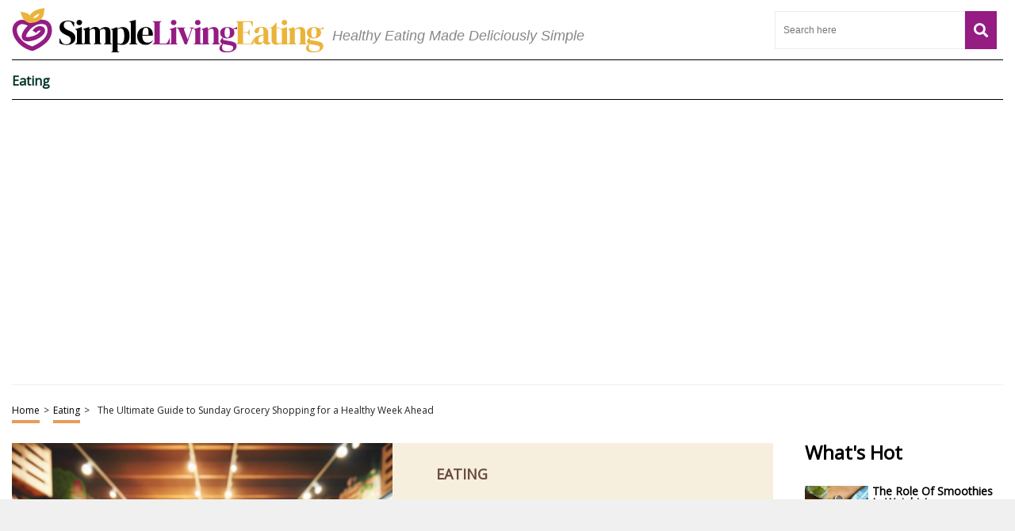

--- FILE ---
content_type: text/html; charset=utf-8
request_url: https://www.google.com/recaptcha/api2/aframe
body_size: 269
content:
<!DOCTYPE HTML><html><head><meta http-equiv="content-type" content="text/html; charset=UTF-8"></head><body><script nonce="GUb3g7wnFh5akPOanN3OmA">/** Anti-fraud and anti-abuse applications only. See google.com/recaptcha */ try{var clients={'sodar':'https://pagead2.googlesyndication.com/pagead/sodar?'};window.addEventListener("message",function(a){try{if(a.source===window.parent){var b=JSON.parse(a.data);var c=clients[b['id']];if(c){var d=document.createElement('img');d.src=c+b['params']+'&rc='+(localStorage.getItem("rc::a")?sessionStorage.getItem("rc::b"):"");window.document.body.appendChild(d);sessionStorage.setItem("rc::e",parseInt(sessionStorage.getItem("rc::e")||0)+1);localStorage.setItem("rc::h",'1763495615110');}}}catch(b){}});window.parent.postMessage("_grecaptcha_ready", "*");}catch(b){}</script></body></html>

--- FILE ---
content_type: image/svg+xml
request_url: https://simplelivingeating.com/wp-content/themes/storables/images/thanks-icon-01.svg
body_size: 290
content:
<?xml version="1.0" encoding="utf-8"?>
<!-- Generator: Adobe Illustrator 28.0.0, SVG Export Plug-In . SVG Version: 6.00 Build 0)  -->
<svg version="1.1" id="Layer_1" xmlns="http://www.w3.org/2000/svg" xmlns:xlink="http://www.w3.org/1999/xlink" x="0px" y="0px"
	 width="23px" height="23px" viewBox="0 0 23 23" style="enable-background:new 0 0 23 23;" xml:space="preserve">
<style type="text/css">
	.st0{fill:#00235C;}
</style>
<g>
	<g>
		<path class="st0" d="M22,10.3C22,4.6,17.3,0,11.5,0S1,4.6,1,10.3s4.7,10.3,10.5,10.3c0.9,0,1.7-0.1,2.5-0.3l3.5,2.5
			c0.5,0.3,1.1-0.1,1-0.6l-1.2-3.4C20.2,17,22,13.9,22,10.3z M16.7,11.6c-0.8,1.8-2.4,3.5-4.9,4.6c-2.5-1.1-4.1-2.8-4.9-4.6
			C6.5,10.8,6.3,10,6.3,9.2c0-0.8,0.3-1.6,0.9-2.2c0.8-0.8,2.1-1,3.2-0.6c1.1,0.4,1.4,1.6,1.4,2.3c0.1-0.7,0.5-1.8,1.4-2.3
			c1-0.5,2.4-0.2,3.2,0.6c0.6,0.6,0.9,1.4,0.9,2.2C17.3,10,17,10.8,16.7,11.6z"/>
	</g>
</g>
</svg>


--- FILE ---
content_type: application/javascript
request_url: https://simplelivingeating.com/wp-content/themes/storables/js/main.js?ver=1707364409
body_size: 7782
content:
(function($) {


	function mobileMenuToggle(){
		$('#menu-toggle,.header-menu-mobile .menu-list-mobile .arrow-con').on('click',function(){
			$('.menu-list-mobile').toggleClass('show');
			$('.header-menu-mobile .search-input-mobile').removeClass('show');

		});
		$('#menu-search').on('click',function(){
			$('.search-input-mobile').toggleClass('show');
			$('.header-menu-mobile .menu-list-mobile').removeClass('show');
		});
	}

	function socialShare(){
		$('.share-btn,.social-con').hover(
	       function(){ $(this).parent('.share-con').find('.social-con').addClass('open') },
	       function(){ $(this).parent('.share-con').find('.social-con').removeClass('open') }
		)
	}

	// 	function openSubmenu(){
// 		$('header .header-menu .menu-left ul li.parent-li').hover(
// 			function(){ $(this).find('ul').addClass('open') },
// 			function(){ $(this).find('ul').removeClass('open') }
// 		)
// 		$('header .header-menu .menu-left ul li.parent-li ul').hover(
// 			function(){ $(this).closest('.parent-li').find('ul').addClass('open') },
// 			function(){ $(this).closest('.parent-li').find('ul').removeClass('open') }
// 		)
		
// 	}
	function openSubmenu() {
	 $('.menu-left ul li.parent-li ul.submenu li:has(ul.submenu)').each(function() {
        var anchor = $(this).children('a');
        anchor.after('<i class="fa fa-chevron-right"></i>');
    });
    $('header .menu-left ul li.parent-li').hover(
    function() {

        $('header .menu-left ul li.parent-li ul.submenu').removeClass('open');
		
        $(this).find('> ul.submenu').addClass('open');

        if ($(this).find('> ul.submenu').hasClass('open')) {
            $(this).addClass('active');
        }
    },
    function() {
        $(this).find('> ul.submenu').removeClass('open');

        $(this).removeClass('active');
    }
);



    $('header .menu-left ul li.parent-li ul.submenu li').hover(
        function() {
            $(this).find('ul').addClass('open');
        },
        function() {
            $(this).find('ul').removeClass('open');
        }
    );
}
// 	function toggleParentLi() {
//         $('.menu-list-mobile ul li.parent-li').click(function() {
// 			//$('header .menu-left ul li.parent-li ul.submenu').removeClass('open');
//             $(this).find('> ul.submenu').toggleClass('open');
//         });
// 		 $('.menu-list-mobile ul li.parent-li ul li').click(function() {
// 			//$(this).find('> ul.submenu').toggleClass('open');
//     	});
// 	}
	function toggleParentLi() {
    $('.menu-list-mobile ul li.parent-li').click(function (event) {
        event.stopPropagation();

        $(this).find('> ul.submenu').toggleClass('open');
		
		
    });

    $('.menu-list-mobile ul li.parent-li ul li').click(function (event) {
    event.stopPropagation();

    // Toggle the 'open' class on the submenu
    $(this).find('> ul.submenu').toggleClass('open');

    // Find the closest parent li of ul.submenu
    const parentLi = $(this).closest('li.has-submenu');

    // Check if the submenu has the 'open' class
    const isOpen = parentLi.find('> ul.submenu').hasClass('open');

    // Toggle the 'active' class on the closest parent li element based on the 'open' class
    parentLi.toggleClass('active', isOpen);
});


	
}
	function slider(){

		// Common Slider
		$(".slider-con").owlCarousel({
		    margin:20,
		    nav:true,
		    items: 3,
		    loop: $('.slider-con .item').length > 3 ? true:false,
		    responsiveClass:true,
		    navText : ["<i class='fa fa-chevron-left'></i>","<i class='fa fa-chevron-right'></i>"],
		    responsive : {
		    	0 : {
		    		items: 1
		    	},
		    	767:{
		            items:3
		        },
		    	1000 : {
			        items:3
		        }
		    }
		});

		// Popular Article Carousel
		$("#popular-articles").owlCarousel({
		    margin:20,
		    nav:true,
		    items: 3,
		    loop:false,
		    responsiveClass:true,
		    navText : ["<i class='fa fa-chevron-left'></i>","<i class='fa fa-chevron-right'></i>"],
		    responsive : {
		    	0 : {
		    		items: 1
		    	},
		    	600:{
		            items:2
		        },
		    	1150 : {
			        items:3
		        }
		    }
		});

		// Latest Article Carousel
		$("#latest-articles").owlCarousel({
		    margin:20,
		    nav:true,
		    items: 3,
		    loop:false,
		    responsiveClass:true,
		    navText : ["<i class='fa fa-chevron-left'></i>","<i class='fa fa-chevron-right'></i>"],
		    responsive : {
		    	0 : {
		    		items: 1
		    	},
		    	600:{
		            items:2
		        },
		    	1000 : {
			        items:3
		        }
		    }
		});

		// PRODUCT GRID CAROUSEL
		$("#amazon-product-grid-carousel").owlCarousel({
			margin:20,
			nav:true,
			items: 3,
			loop:true,
			responsiveClass:true,
			navText : ["<i class='fa fa-chevron-left'></i>","<i class='fa fa-chevron-right'></i>"],
			responsive : {
				0 : {
					items: 1
				},
				600:{
					items:2
				},
				1000 : {
					items:3
				}
			}
		});

		// shop
		$("#latest-articles-shop").owlCarousel({
		    margin:20,
		    nav:true,
		    items: 4,
		    loop:false,
		    responsiveClass:true,
		    navText : ["<i class='fa fa-chevron-left'></i>","<i class='fa fa-chevron-right'></i>"],
		    responsive : {
		    	0 : {
		    		items: 1
		    	},
		    	600:{
		            items:2
		        },
		    	1000 : {
			        items:3
		        }
		    }
		});


		
		// Product Detail Sync Carousel
		  
		let galleries = document.querySelectorAll(".product-template-default .article-con .article-main .article-head .left");

		Array.prototype.forEach.call(galleries, function(el, i) {
		    const $this = $(el);
		    const $owl1 = $this.find("#product-detail1");
		    const $owl2 = $this.find("#product-detail2");
		    let flag = false;
		    let duration = 300;

		    $owl1.owlCarousel({
				items: 1,
				lazyLoad: false,
				loop: false,
				margin: 10,
				nav: false,
				responsiveClass: true
			})
		    .on("changed.owl.carousel", function(e) {
		        if (!flag) {
		          	flag = true;
		          	$owl2
		            	.find(".owl-item")
		            	.removeClass("current")
		            	.eq(e.item.index)
		            	.addClass("current");
		          	if (
		            $owl2
		              	.find(".owl-item")
		              	.eq(e.item.index)
		              	.hasClass("active")
		          	) {
		          	} else {
		            	$owl2.trigger("to.owl.carousel", [e.item.index, duration, true]);
		          	}
		          	flag = false;
		        }
		    });

		    $owl2.on("initialized.owl.carousel", function() {
	        $owl2
	          	.find(".owl-item")
	          	.eq(0)
	          	.addClass("current");
	      	})
	      	.owlCarousel({
		        items: 4,
		        lazyLoad: false,
		        loop: false,
		        margin: 10,
		        nav: true,
		        responsiveClass: true,
	         	navText : ["<i class='fa fa-chevron-left'></i>","<i class='fa fa-chevron-right'></i>"],
    			responsive : {
			    	0 : {
			    		items: 4,
			    		mouseDrag:true,
			    	},
			    	767:{
			            items:3,
			            mouseDrag:true,
			        },
			    	1000 : {
				        items:5,
				        mouseDrag:false,
			        }
			    }
	      	})
	      	.on("click", ".owl-item", function(e) {
	        	e.preventDefault();
	        	var number = $(this).index();
	        	$owl1.trigger("to.owl.carousel", [number, duration, true]);
	      	});
	  	});
	}

	function threePicksCarousel(){
		if ($(window).width() < 992) {

		  	$(".three-picks").each(function(){
			    $(this).owlCarousel({
			      	loop:false,
			        margin:10,
			        nav:true,
			        navText : ["<i class='fa fa-chevron-left'></i>","<i class='fa fa-chevron-right'></i>"],
			        responsive:{
			            0:{
			                items:1
			            },
			            600:{
			                items:1
			            },
			            1000:{
			                items:1
			            }
			        }
			    });
			});
			
			
			$(".pillar-icon .pillar-icon-mobile").each(function(){
			    $(this).owlCarousel({
			      	loop:true,
			        margin:10,
			        nav:true,
			        navText : ["<i class='fa fa-chevron-left'></i>","<i class='fa fa-chevron-right'></i>"],
			        responsive:{
			            0:{
			                items:5,
			                margin:10,
			            },
			            600:{
			                items:5,
			                margin:40,
			            },
			            991:{
			                items:3,
			                margin:40,
			            }
			        }
			    });
			});
		}

		else{
			$(".three-picks").each(function(){
				$(this).owlCarousel('destroy');
			});
			$(".pillar-icon .pillar-icon-mobile").each(function(){
			    $(this).owlCarousel('destroy');
			});
		}

		
	}

	function catCarousel(){
		$(".cat-carousel").each(function(){
		    $(this).owlCarousel({
		      	loop:false,
		        margin:10,
		        nav:true,
		        navText : ["<i class='fa fa-chevron-left'></i>","<i class='fa fa-chevron-right'></i>"],
		        responsive:{
		            0:{
		                items:1
		            },
		            600:{
		                items:1
		            },
		            1000:{
		                items:1
		            }
		        }
		    });
		});
		
	}

	function animation(){
		setTimeout(function(){ 
			$('header .header-logo .cart-icon').addClass('animate-this');

		}, 1000);
		
	}	

	function shopMenu(){
		$('.shop-body .shop-menu ul li .item-con .accordion').click(function(){
			var $this = $(this);
			if($(this).closest('li').is('.open')){
				
				$this.closest('li').removeClass('open');

				$this.removeClass('open');

			}else{
				$('.shop-body .shop-menu ul li ul').removeClass('open');
				$(this).closest('li').addClass('open');
				$('.shop-body .shop-menu ul li .item-con .accordion').removeClass('open');
				$this.addClass('open');
			}
				
			return false;
		});

		// third level accordion
		$('.shop-body .shop-menu ul li ul li .accordion-2').click(function(){
			var $this = $(this);
			if($(this).closest('li').find('.third-level').is('.open')){
				
				$this.closest('li').find('ul').removeClass('open');

				$this.removeClass('open');

			}else{
				$('.shop-body .shop-menu ul li .third-level').removeClass('open');
				$this.closest('li').find('ul').addClass('open');
				$('.shop-body .shop-menu ul li ul li .accordion-2').removeClass('open');
				$this.addClass('open');
			}
				
			return false;
		});
		
		$('.header-menu-mobile .menu-list-mobile ul li .item-con .accordion').click(function(){
			var $this = $(this);
			if($(this).closest('li').is('.open')){
				
				$this.closest('li').removeClass('open');
				$('.header-menu-mobile .menu-list-mobile ul li').removeClass('open');

				$this.removeClass('open');

			}else{
				$('.header-menu-mobile .menu-list-mobile ul li ul').removeClass('open');
				$this.closest('li').find('ul .item-name').removeClass('open');
				$(this).closest('li').addClass('open');

				$('.header-menu-mobile .menu-list-mobile ul li').removeClass('open');
				$(this).closest('li').addClass('open');
				
				$('.header-menu-mobile .menu-list-mobile ul li .item-con .accordion').removeClass('open');
				$this.addClass('open');
			}
				
			return false;
		})

		$('.shop-body .shop-menu ul li ul.children').each(function(){
			var $this = $(this);
			if($(this).find('li').length >=1){
				$this.closest('li').find('.accordion').show();
			}
		})

		// third-level
		$('.shop-body .shop-menu ul li ul.children li .third-level').each(function(){
			var $this = $(this);
			if($(this).find('li').length >=1){

				$this.prev('.accordion-2').show();
			}
		})
		$('.shop-body .shop-menu .third-level').each(function(){
			var $this = $(this);
			if($(this).find('a').is('.open')){
				$this.closest('li').find('.accordion-2').addClass('open');
				$this.addClass('open');
			}
		})



		$('.header-menu-mobile .menu-list-mobile ul li ul.children').each(function(){
			var $this = $(this);
			if($(this).find('li').length >=1){
				$this.closest('li').find('.accordion').show();
			}
		})

	}

	function changeSearchPlaceholder(){
		$('.page-not-found .search-form input[type=search]').attr('placeholder','Search something else');
	}

	function tinyMceStyle(){
		$("#description_ifr").contents().find('head').append('<style>.full-width{width:100%;border-top:1px solid #e2e2e2;padding-top:25px;margin-top:30px}.pillar-con{display:flex;margin-top:20px;margin-bottom:30px;flex-wrap:wrap}.pillar-con aside{width:25%;margin-right:3%}@media (max-width: 991px){.pillar-con aside{width:100%;order:2}}.pillar-con aside .more-info{margin-bottom:20px}@media (max-width: 991px){.pillar-con aside .more-info{margin-bottom:20px}}.pillar-con aside .more-info.wo-border ul li{border-bottom:none;padding-bottom:5px;margin-bottom:5px}.pillar-con aside .more-info .title{font-size:18px;width:100%;padding-bottom:15px;font-family:"Droid Sans",sans-serif;color:#00235D;font-weight:500}.pillar-con aside .more-info ul{list-style-type:none;margin:0;padding:20px 0}.pillar-con aside .more-info ul li{margin-left:0;display:flex;padding:0 0 18px;margin-bottom:18px;border-bottom:1px solid #e6e6e6}.pillar-con aside .more-info ul li a{display:flex;text-decoration:none;align-items:center}.pillar-con aside .more-info ul li a .left{padding-right:15px}.pillar-con aside .more-info ul li a .right span,.pillar-con aside .more-info ul li a .right .author{color:#222;font-size:15px;font-family:"Droid Sans",sans-serif;color:#00235D}.pillar-con aside .more-info ul li a .right .author{color:#5f5f5f;font-size:12px;padding-top:10px}.pillar-con article{width:72%}@media (max-width: 991px){.pillar-con article{width:100%;order:1}}.pillar-con article header{border-bottom:5px solid #e2e2e2;margin-bottom:40px}.pillar-con article header .cat-dates{font-family:"Droid Sans",sans-serif;color:#5f5f5f;font-size:14px;display:flex;text-transform:uppercase;margin-bottom:15px}.pillar-con article header .cat-dates li{padding-right:3px;margin-right:3px}.pillar-con article header .share-con{margin-bottom:20px}@media (max-width: 767px){.pillar-con article header .share-con{left:0}}.pillar-con article header .share-con .social-con{z-index:1;transition:all .3s;bottom:0;right:0;display:flex;align-items:center}@media (max-width: 767px){.pillar-con article header .share-con .social-con{left:0;padding-left:0}}.pillar-con article header .share-con .social-con.open{bottom:0}.pillar-con article header .share-con .social-con p{font-family:"Droid Sans",sans-serif;color:#00235D;font-size:14px;margin-right:10px;font-weight:700}.pillar-con article header .share-con .social-con ul{display:flex;list-style-type:none}.pillar-con article header .share-con .social-con ul li{margin-right:8px}.pillar-con article header .share-con .social-con ul li:last-of-type{margin-right:0}.pillar-con article header .share-con .social-con ul li a{color:#00235D;font-size:20px}.pillar-con article header .share-con .social-con ul li a i{font-style:normal}.pillar-con article header .share-con .social-con ul li a:hover i{animation-duration:.6s;animation-name:wobble}.pillar-con article header .share-con .share-btn{background:#00235D;cursor:pointer;padding:15px 5px 5px 15px;border-top-left-radius:100%;position:relative;z-index:2}.pillar-con article header .share-con .share-btn i{color:#fff;font-size:14px}.pillar-con article .pillar-body a{color:#00235D}.pillar-con article .pillar-body h2{width:100%;font-family:"Droid Sans",sans-serif;font-weight:700;color:#00235D;font-size:24px;margin:20px 0 10px}.pillar-con article .pillar-body h3{width:100%;font-family:"Droid Sans",sans-serif;font-weight:700;color:#00235D;font-size:21px;margin:20px 0 10px}.pillar-con article .pillar-body h4{width:100%;font-family:"Droid Sans",sans-serif;font-weight:700;color:#00235D;font-size:19px;margin:20px 0 10px}.pillar-con article .pillar-body h5,.pillar-con article .pillar-body h6{width:100%;font-family:"Droid Sans",sans-serif;font-weight:700;color:#00235D;font-size:17px;margin:20px 0 10px}.pillar-con article .pillar-body p,.pillar-con article .pillar-body span{color:#5f5f5f;font-family:"Droid Sans",sans-serif;font-weight:400;font-size:15px;line-height:2}.pillar-con article .pillar-body strong{font-weight:700}.pillar-con article .pillar-body ul,.pillar-con article .pillar-body ol{margin-left:30px;list-style-type:disc}.pillar-con article .pillar-body ul li,.pillar-con article .pillar-body ol li{color:#5f5f5f;font-family:"Droid Sans",sans-serif;font-weight:400;font-size:15px;line-height:2}.pillar-con article .pillar-body ol{list-style-type:decimal}.top-picks{display:flex;margin-bottom:30px;margin-top:30px;position:relative;justify-content:space-between}.top-picks br,.top-picks p{display:none!important}.top-picks .items{width:calc(31.5%);position:relative;border:1px solid #e8e8e8;position:relative;z-index:1;transition:all .3s}.top-picks .items:hover{border:1px solid #00235D}@media (max-width: 991px){.top-picks .items{width:100%;flex-shrink:0;margin-top:15px}}.top-picks .items .top{background:#00235D;width:220px;text-align:center;font-family:"Droid Sans",sans-serif;color:#fff;font-weight:700;font-size:18px;text-transform:uppercase;border-radius:0 0 50% 50%;padding:12px 0 20px;position:absolute;top:-15px;left:0;right:0;margin-left:auto;margin-right:auto}.top-picks .items .bot{padding:25px;margin-top:30px}.top-picks .items .bot .img-con{height:200px;width:100%;display:flex;justify-content:center;align-items:center;padding:0 15px}.top-picks .items .bot .img-con img{object-fit:scale-down;width:100%;height:100%}.top-picks .items .bot .title{position:relative;font-size:22px;display:flex;justify-content:center;padding-top:25px;text-decoration:none;transition:color .3s;line-height:1.2;font-family:"Droid Sans",sans-serif;color:#00235D;font-weight:700;text-align:center}@media (max-width: 991px){.top-picks .items .bot .title{height:auto!important}}.top-picks .items .bot .star{height:40px;margin-top:10px;font-size:18px;letter-spacing:2px;text-align:center}@media (max-width: 991px){.top-picks .items .bot .star{text-align:center}}.top-picks .items .bot .star i{color:#ffd700}.top-picks .items .bot .star i.blank{color:#e2e2e2}.top-picks .items .bot .btn-con{width:100%;display:flex;justify-content:center;align-items:center}.top-picks .items .bot .btn-con .btn{width:100%;height:40px;color:#fff;background:#70b832;display:flex;justify-content:center;align-items:center;transition:all .3s;font-size:16px;text-decoration:none;border-radius:5px;text-transform:uppercase;font-family:"Droid Sans",sans-serif;font-weight:700}.top-picks .items .bot .btn-con .btn:hover{background:#00235D}@media (max-width: 991px){.top-picks .items .bot .btn-con .btn{max-width:225px}}.top-picks .items .bot .btn-con .btn i{margin-right:15px}.cat-carousel-con{border-top:1px solid #e2e2e2}.cat-carousel-con .title{margin:40px 0;line-height:1.2;font-family:"Droid Sans",sans-serif;color:#00235D;font-weight:700;text-align:center;font-size:24px}.cat-carousel-con .cat-carousel{margin:30px 0}.cat-carousel-con .cat-carousel .items{text-align:center}.cat-carousel-con .cat-carousel .items .img-con{width:100%;display:flex;justify-content:center;align-items:center;margin:30px 0}.cat-carousel-con .cat-carousel .items .img-con img{width:100%;max-width:420px}.cat-carousel-con .cat-carousel .items .title{text-decoration:none;line-height:1.2;font-family:"Droid Sans",sans-serif;color:#00235D;font-weight:700;text-align:center;font-size:22px}.cat-carousel-con .cat-carousel .items .btn-con{width:100%;display:flex;justify-content:center;align-items:center}.cat-carousel-con .cat-carousel .items .btn-con .btn{width:100%;max-width:225px;height:40px;color:#fff;background:#70b832;display:flex;justify-content:center;align-items:center;transition:all .3s;font-size:16px;text-decoration:none;border-radius:5px;text-transform:uppercase;font-family:"Droid Sans",sans-serif;font-weight:700}.cat-carousel-con .cat-carousel .items .btn-con .btn:hover{background:#00235D}@media (max-width: 991px){.cat-carousel-con .cat-carousel .items .btn-con .btn{max-width:300px}}.cat-carousel-con .cat-carousel .items .btn-con .btn i{margin-right:15px}.btn-solo{width:100%;display:flex;justify-content:center;align-items:center;margin:30px 0}.btn-solo .btn{width:100%;max-width:225px;height:40px;color:#fff;background:#70b832;display:flex;justify-content:center;align-items:center;transition:all .3s;font-size:16px;text-decoration:none;border-radius:5px;text-transform:uppercase;font-family:"Droid Sans",sans-serif;font-weight:700}.btn-solo .btn:hover{background:#00235D}@media (max-width: 991px){.btn-solo .btn{max-width:300px}}.btn-solo .btn i{margin-right:15px}.table-text{display:flex;margin:30px 0;width:100%}.table-text br,.table-text p{display:none!important}.table-text .left{width:30%}.table-text .right{width:70%}.table-text table{border:1px solid #e8e8e8;padding:0;width:100%;font-size:15px;font-family:"Droid Sans",sans-serif}.table-text table th{background:#c1d6f8!important;text-align:center;padding:10px}.table-text table th:first-of-type{width:20%}.table-text table tr:nth-child(even){background:#fff}.table-text table tr:nth-child(odd){background:#e2e2e2}.table-text table tr td{padding:10px}.table-text table tr td:first-of-type{width:20%}.types-of{display:flex;border:1px solid #e2e2e2;padding:20px;margin-top:-1px}.types-of:first-of-type{margin-top:30px}.types-of:last-of-type{margin-bottom:30px}@media (max-width: 767px){.types-of{flex-direction:column}}.types-of .left{flex-basis:24%;margin-right:3%;display:flex;align-items:center;flex-direction:column}@media (max-width: 767px){.types-of .left{flex-basis:100%;margin-right:0;margin-bottom:20px}}.types-of .left .title{text-decoration:none;line-height:1.2;font-family:"Droid Sans",sans-serif;color:#00235D;font-weight:700;font-size:22px}.types-of .left .img-con{max-width:150px}.types-of .left .img-con img{width:100%}.types-of .center{flex-basis:46%;color:#5f5f5f;font-family:"Droid Sans",sans-serif;font-weight:400;font-size:15px;line-height:1.6}@media (max-width: 767px){.types-of .center{flex-basis:100%;margin-bottom:20px}}.types-of .right{flex-basis:24%;margin-left:3%}@media (max-width: 767px){.types-of .right{flex-basis:100%;margin-left:0}}.types-of .right .btn-con{width:100%;display:flex;justify-content:center;align-items:center;flex-direction:column}.types-of .right .btn-con .btn{width:100%;max-width:210px;height:40px;color:#fff;background:#70b832;display:flex;justify-content:center;align-items:center;transition:all .3s;font-size:16px;text-decoration:none;border-radius:5px;text-transform:uppercase;font-family:"Droid Sans",sans-serif;font-weight:700}.types-of .right .btn-con .btn:hover{background:#00235D}@media (max-width: 991px){.types-of .right .btn-con .btn{max-width:300px}}.types-of .right .btn-con .btn i{margin-right:5px}.types-of .right .btn-con .more-info{text-decoration:none;line-height:1.2;font-family:"Droid Sans",sans-serif;color:#00235D;font-weight:700;text-align:center;font-size:20px;margin-top:20px}.two-col{display:flex;justify-content:space-between;margin:30px 0}@media (max-width: 767px){.two-col{flex-direction:column}}.two-col.pros-cons h4{margin-bottom:30px!important}.two-col.pros-cons ul{list-style-type:none!important;margin-left:0!important}.two-col.pros-cons ul li{color:#5f5f5f;font-family:"Droid Sans",sans-serif;font-weight:400;font-size:15px;line-height:1.6;margin-bottom:10px!important}.two-col.pros-cons ul li:last-of-type{margin-bottom:0}.two-col.pros-cons i{margin-right:10px}.two-col.pros-cons i.fa-check{color:#6aab2b}.two-col.pros-cons i.fa-times{color:#f31351}.two-col .left{width:46%}@media (max-width: 767px){.two-col .left{width:100%}}.two-col .left ul li{color:#5f5f5f;font-family:"Droid Sans",sans-serif;font-weight:400;font-size:15px;line-height:1.6;margin-bottom:15px}.two-col .left ul li:last-of-type{margin-bottom:0}.two-col .right{width:46%}@media (max-width: 767px){.two-col .right{width:100%;margin-top:30px}}.two-col .right p{color:#5f5f5f;font-family:"Droid Sans",sans-serif;font-weight:400;font-size:15px;line-height:1.6;margin-bottom:15px}.two-col .right p:last-of-type{margin-bottom:0}.three-col-pillar{display:flex;justify-content:space-between;margin:30px 0}.three-col-pillar .item{width:31%;color:#5f5f5f;font-family:"Droid Sans",sans-serif;font-weight:400;font-size:15px;line-height:1.6}@media screen and (max-width: 991px){.three-col-pillar .item{width:100%;justify-content:flex-start}}.three-col-pillar .item p{margin-bottom:15px}.three-col-pillar .item p:last-of-type{margin-bottom:0}.three-col-pillar .item ul li{color:#5f5f5f;font-family:"Droid Sans",sans-serif;font-weight:400;font-size:15px;line-height:1.6;margin-bottom:15px}.three-col-pillar .item ul li:last-of-type{margin-bottom:0}</style>');
	}

	
	function desktopPillarIcon(){
		function desktopIcons(){
			$('.pillar-icon .desktop').owlCarousel({
		    	items:5,
		      	loop:$('.pillar-icon .desktop > li').length > 5 ? true : false,
		        nav:true,
		        navText : ["<i class='fa fa-chevron-left'></i>","<i class='fa fa-chevron-right'></i>"],
		        margin:40,
		    });
		}
	    desktopIcons();

	    function toggleAB(){
		  var el = this; // `this` is the "button" Element Obj reference`
		  return [
		    function() { 
		    	$('.pillar-icon .show-all').removeClass('show-all').addClass('desktop');
		    	$("#pillar-icon-toggle").removeClass('open');
		    	
	    		desktopIcons();		    	
		    },
		    function() { 
		    	$("#pillar-icon-toggle").addClass('open');
		    	$('.pillar-icon .desktop').owlCarousel('destroy');
		    	$('.pillar-icon .desktop').removeClass('desktop').addClass('show-all');
		    }
		  ][el.tog^=1]();
		}

		$("#pillar-icon-toggle").click( toggleAB );
	}

	function printMoving(){
		$('.mv-item').each(function(){
			var $mv = $(this).prev('.moving-item');
			$(this).appendTo($mv);
		});	
			
		$('.moving-item').appendTo('#moving-item-con');

		// Checkbox action and styling
		function checkCheckbox(){
			$('.checkbox-effect-6').change(function(){
				if($(this).is( ":checked" )){
					$(this).closest('.mv-item').addClass('line');
				}else{
					$(this).closest('.mv-item').removeClass('line');
				}
			})
		}
		checkCheckbox();
		$('.moving-item .mv-item .left label').click(function(){
			var $this = $(this);
			if(!$this.closest('.left').find('.checkbox-effect-6').is( ":checked" )){
				$this.closest('.left').find('.checkbox-effect-6').prop('checked', true) ;
				$this.closest('.mv-item').addClass('line');
			}else{
				$this.closest('.left').find('.checkbox-effect-6').prop('checked', false) ;
				$this.closest('.mv-item').removeClass('line');
			}
		});

		// Filter Functionality
		$('.moving-item').each(function(i){
			var $this = $(this);
			var $option_txt = $this.find('.title').text();
			$('#moving-select').append("<option value='"+i+"'>"+$option_txt+"</option>");
			$this.attr('id',"moving-option-"+i);
			i++;
		})
		$('#moving-select').on('change', function() {
		  	var $option_val = $(this).val();

		  	$('.moving-item').each(function(){
		  		var $id = $(this).attr('id');
		  		var $this = $(this);
		  		$id = $id.replace(/\D/g,'');

		  		if($option_val == $id){
		  			$('.moving-item').addClass('do-not-print');
		  			$this.removeClass('do-not-print');
		  		}else if ($option_val == 'default'){
		  			$('.moving-item').removeClass('do-not-print');
		  		}
		  	});

		});

		// Print Job
		$('#moving-print').on('click',function(){
			$("#moving-item-con").print({
			    addGlobalStyles : true,
			    stylesheet : null,
			    rejectWindow : true,
			    noPrintSelector : ".no-print",
			    iframe : true,
			    append : null,
			    prepend : null
			});
		})
		
	}

	function stickyHeader(){
		var lastScrollTop = 0;
	    $(window).on('scroll', function(e) {
	        st = $(this).scrollTop();
		isMenuVisible = $('.menu-list-mobile').hasClass('show');
	        if(st < 200){
	        	$('.header-menu-mobile .main-menu li a span,.header-menu-mobile .main-menu li a p').show();
//				$('.header-logo .logo-mobile-notscroll ').show();
//				$('.header-logo .logo-mobile-scroll ').hide();
// 				$('header .header-logo').css('display', 'flex');
	        }else if (isMenuVisible) {
            $('.header-menu-mobile .main-menu li a span, .header-menu-mobile .main-menu li a p').show();
        	}else{
	        /*	if(st < lastScrollTop) {
		            $('.header-menu-mobile .main-menu li a span,.header-menu-mobile .main-menu li a p').show();
		        }
		        else {
		            $('.header-menu-mobile .main-menu li a span,.header-menu-mobile .main-menu li a p').hide();
				}
				*/
				$('.header-menu-mobile .main-menu li a span,.header-menu-mobile .main-menu li a p').hide();
//			   	$('.header-logo .logo-mobile-notscroll ').hide();
//				$('.header-logo .logo-mobile-scroll ').show();
// 				$('header .header-logo').css('display', 'flex');
				
				lastScrollTop = st;
	        }
	        
	        
	    });
	}

	function informationCarousel(){
		$(".info-box-owl").owlCarousel({
		    margin:20,
		    nav:true,
		    items: 4,
			//loop: $('.slider-con .item').length > 4 ? true:false,
			loop: $('.info-box-owl .item').length > 4 ? true:false,
		    responsiveClass:true,
		    navText : ["<i class='fa fa-chevron-left'></i>","<i class='fa fa-chevron-right'></i>"],
		    responsive : {
		    	0 : {
		    		items: 1
		    	},
		    	767:{
		            items:2
		        },
		    	1000 : {
			        items:4
		        }
		    }
		});
	}

	function setCookie(cname, cvalue, exdays) {
		const d = new Date();

		d.setTime(d.getTime() + (exdays * 24 * 60 * 60 * 1000));
		// d.setTime(d.getTime()+(30*1000));
		let expires = "expires="+d.toUTCString();

		document.cookie = cname + "=" + cvalue + ";" + expires + ";path=/";
	}
	  
	function getCookie(cname) {
		let name = cname + "=";
		let ca = document.cookie.split(';');
		for(let i = 0; i < ca.length; i++) {
			let c = ca[i];
			while (c.charAt(0) == ' ') {
			c = c.substring(1);
			}
			if (c.indexOf(name) == 0) {
			return c.substring(name.length, c.length);
			}
		}
		return "";
	}
	

	$( document ).ready(function() {
	    mobileMenuToggle();
	    // socialShare();
		slider();
		animation();
		shopMenu();
		openSubmenu();
		toggleParentLi();
		changeSearchPlaceholder();
		// matchHeightCon();
		threePicksCarousel();
		catCarousel();
		// sameHeight();
		// tinyMceStyle();
		$('#tinymce-templates-insert').on('click', function(){
			// tinyMceStyle();
		});
		desktopPillarIcon();
		printMoving();
		stickyHeader();
		informationCarousel();

		$("#gdpr-accept").click(function(){
			setCookie('gdprAccepted', true, 30);
			$(".gdpr-container").css("display", "none");
		});

		var gdprCookie = getCookie('gdprAccepted');
		if(gdprCookie == ''){
			console.log('gdprCookie has no value');
			$(".gdpr-container").css("display", "flex");
		}

		$("#close-footer-ads").click(function(){
			$(".footer-ads").hide();
		});
	});
	$(window).resize(function() {
		threePicksCarousel();
	});
	$('.accordion-question-cont').each(function(i, obj) {
		$(this).click(function(){
			$(this).toggleClass('active-accordion');
			$(this).next().toggleClass('faq-accordion-hide');;
		});
	});
	
	document.addEventListener("DOMContentLoaded", function() {
        const parentLiElements = document.querySelectorAll('.menu-list-mobile .parent-li');
	const parentLiElementschild = document.querySelectorAll('.menu-list-mobile .parent-li ul li');
        parentLiElements.forEach(parentLi => {
            const childUl = parentLi.querySelector('ul');
            if (childUl) {
                parentLi.classList.add('has-submenu');
            }
        });
		parentLiElementschild.forEach(parentLi => {
            const childUl = parentLi.querySelector('ul');
            if (childUl) {
                parentLi.classList.add('has-submenu');
            }
        });
		
});








	document.addEventListener("DOMContentLoaded", function() {

    const secondLevelSubmenus = document.querySelectorAll('.submenu > li > ul.submenu');

    secondLevelSubmenus.forEach(secondLevelSubMenu => {

        const lastLiInSecondLevel = secondLevelSubMenu.querySelector('li:last-child');
		
        if (lastLiInSecondLevel) {
            // Add margin-bottom: 0px;
            lastLiInSecondLevel.style.marginBottom = '0px';
        }
    });
	
	
});
	
	
	
  jQuery(document).ready(function($) {
    // Function to add or remove the icon based on the active class
    function toggleIcon() {
        var iconAdded = $('.menu-list-mobile .parent-li.has-submenu.active').length > 0;

        if (iconAdded) {
            // If active class is present, add the icon
            $('.menu-list-mobile .parent-li.has-submenu.active:not(:has(.fa-chevron-right))').prepend('<i class="fa fa-chevron-right"></i> ');
        } else {
            // If no active class, remove the icon
            $('.menu-list-mobile .parent-li.has-submenu > i.fa-chevron-right').remove();
        }
    }

    // Initial check for icons on page load
    toggleIcon();

    // Toggle the active class and the icon on click
    $('.parent-li.has-submenu').click(function(e) {
    e.preventDefault();

    // Toggle the 'active' class on the clicked element
    $(this).toggleClass('active');

    // Toggle the 'active' class on the submenu
    $(this).find('.submenu').toggleClass('active');

    // Toggle the 'hide' class on other parent-li elements
    $('.menu-list-mobile ul li.parent-li').not(this).toggleClass('hide');

    // Toggle the icon after the 'active' class has been toggled
    toggleIcon();
});


    // Toggle the menu icon
    $("#menu-toggle").click(function() {
        var icon = $("#menu-icon");
        if (icon.hasClass("fa-bars")) {
            icon.removeClass("fa-bars");
            icon.addClass("fa-times");
        } else {
            icon.removeClass("fa-times");
            icon.addClass("fa-bars");
        }
    });
});
	
	
	$(document).ready(function () {
    const MAX_HEIGHT_TWO_ROWS = 58;

    function handleMenuHover() {
        $('header .header-menu .menu-left ul').on('mouseenter', 'li.others', function () {
            $(this).find('> .secondary-menu').removeClass('hidden-imp');
        });

        $('header .header-menu .menu-left ul').on('mouseleave', 'li.others', function () {
            $(this).find('> .secondary-menu').addClass('hidden-imp');
        });
    }

    function adjustMenuItems() {
        const menu = $('#desktop-nav');
        const menuItems = menu.children('.parent-li');
        const menuWidth = menu.width();
        const maxHeight = 48; // specify the max height for two lines
        let totalWidthFirstRow = 0;
        let totalWidthSecondRow = 0;
        let totalWidth = 0;

        // Check if "Others" dropdown already exists
        let othersDropdown = $('#desktop-nav .others ul');

        if (othersDropdown.length === 0) {
            // Create "Others" dropdown if not present
            $('<li class="parent-li others"><a href="#">...</a><ul class="secondary-menu hidden-imp"></ul></li>').appendTo(menu);
            othersDropdown = $('#desktop-nav .others ul');
        }

        // Clear items in "Others" dropdown
        othersDropdown.empty();
		
		
        menuItems.each(function () {
		const rect = this.getBoundingClientRect();
		
// 		console.log('Item:', this);
//     console.log('Total Width:', totalWidth);
//     console.log('Rect Bottom:', rect.bottom);
		// Check if the item drops to the third row
		//if (rect.bottom > 2 * MAX_HEIGHT_TWO_ROWS && !$(this).hasClass('others')) {
		//if (rect.bottom === 157 && !$(this).hasClass('others')) {
		if (rect.bottom > 155 && !$(this).hasClass('others')) {
			// Move the item to "Others" dropdown
			$(this).appendTo(othersDropdown);
		}
		else {
			// Add the width to totalWidth if the item is not moved
			//totalWidth += $(this).outerWidth(true);

			// Check if totalWidth exceeds the menu width, move items to "Others" dropdown
			if (totalWidth > menuWidth && !$(this).hasClass('others')) {
				$(this).appendTo(othersDropdown);
			}
		}
	});
		
	// Hide "Others" dropdown if it's empty
    if (othersDropdown.children().length === 0) {
        $('#desktop-nav .others').hide();
    } else {
        $('#desktop-nav .others').show();
    }

        // Check if any items are in "Others" dropdown
    if (othersDropdown.children().length > 0) {
        // Move "..." to the end of the main menu
        $('#desktop-nav .others').appendTo(menu);
		
		var targetMenuItem = $('#desktop-nav .parent-li.others').prev('.parent-li:first');
		console.log(targetMenuItem.text());
		const ellipsisRect = $('#desktop-nav .others').get(0).getBoundingClientRect();
        if (ellipsisRect.bottom > 155) {
            // Move the last item on the second row into "Others"
            const lastItemSecondRow = $('#desktop-nav .parent-li:not(.others)').last();
			
			//console.log(lastItemSecondRow);
            targetMenuItem.prependTo(othersDropdown);
        }
    }
    }

    // Call adjustMenuItems on document ready and window resize
    $(window).on('resize', function () {
        // Reset the menu items to the main menu before reevaluating
        $('#desktop-nav .others ul .parent-li').appendTo('#desktop-nav');

        // Call adjustMenuItems again
        adjustMenuItems();
        handleMenuHover();
    });

    // Additional styling adjustment
    $('header .header-menu .menu-left').css({
        'overflow-y': 'visible',
        'overflow-x': 'visible'
    });

//     $('#desktop-nav').css('flex-wrap', 'wrap');

    // Initial call to adjustMenuItems
    adjustMenuItems();
    handleMenuHover();
});
	
	


	
	
})( jQuery );

--- FILE ---
content_type: image/svg+xml
request_url: https://simplelivingeating.com/wp-content/themes/storables/images/simplelivingeating-01.svg
body_size: 3525
content:
<?xml version="1.0" encoding="utf-8"?>
<!-- Generator: Adobe Illustrator 28.1.0, SVG Export Plug-In . SVG Version: 6.00 Build 0)  -->
<svg version="1.1" id="Layer_1" xmlns="http://www.w3.org/2000/svg" xmlns:xlink="http://www.w3.org/1999/xlink" x="0px" y="0px"
	 width="394px" height="56px" viewBox="0 0 394 56" style="enable-background:new 0 0 394 56;" xml:space="preserve">
<style type="text/css">
	.st0{fill:#941C83;}
	.st1{fill:#EAB43B;}
</style>
<g>
	<path class="st0" d="M26.2,54.3l-0.7-0.1c-0.4-0.1-9-1.7-16.6-9.2C2.9,39-0.2,31.2,1,25c0.8-4.3,3.5-7.5,7.7-9.3
		c5.1-2.2,14.2,1.5,17.1,3.7l-3.4,4.3c-0.9-0.7-7.9-4.5-11.5-3c-2.5,1.1-4,2.8-4.5,5.3c-0.8,4.4,1.7,10.4,6.4,15
		c5.2,5.1,11,7,13,7.5c2.1-0.8,8.7-3.7,14.4-9.4c4.6-4.5,5.4-10.4,4.3-14.2c-0.4-1.4-1.5-3.7-3.9-4.2l-0.1,0
		c-13-3-21.4,11.5-21.5,11.7L19,32.5c-0.9,1.5-1.4,3.4-1.1,3.8c0.1,0.1,1.1,0.6,4,0.3c10-1.3,13.8-6.8,14.3-7.6
		c0-0.1,0.1-0.3,0.1-0.4c-0.1-0.1-0.4-0.1-0.8-0.2c-2.6-0.3-4.8,3.1-4.9,3.1L26,28.6c0.2-0.3,4-6.2,10.1-5.6
		c3.1,0.3,4.5,1.8,5.1,2.9c1.4,2.5,0.1,5.2,0,5.5l-0.1,0.1c-0.2,0.4-5,8.6-18.4,10.5c-4.6,0.6-7.8-0.3-9.4-2.7
		c-2.4-3.7,0.4-8.6,1-9.7c0.3-0.5,2.8-4.7,7.1-8.5c6.2-5.4,13.2-7.4,20.3-5.8c3.8,0.8,6.8,3.7,8.1,8c1.6,5.4,0.5,13.6-5.7,19.7
		c-7.9,7.7-16.9,10.8-17.2,11L26.2,54.3z"/>
	<path d="M77.1,44.2c2-1.6,2.9-3.7,2.9-6.3c0-2.2-0.6-4-1.8-5.4c-1.2-1.4-3.3-2.7-6.1-3.9l-2-0.9c-1.5-0.7-2.7-1.5-3.5-2.4
		c-0.8-0.9-1.2-2.1-1.2-3.6c0-1.5,0.5-2.6,1.5-3.5c1-0.9,2.3-1.3,3.8-1.3c0.5,0,0.9,0,1.2,0.1c0.3,0,0.7,0.1,1.1,0.2
		c0.6,0.2,1.2,0.5,1.7,0.9c0.5,0.4,1,1.2,1.5,2.2l1.8,3.3h0.4l0.3-5.3c-1-0.7-2.2-1.3-3.6-1.7c-1.4-0.4-2.9-0.6-4.4-0.6
		c-2.1,0-4,0.3-5.6,1c-1.6,0.7-2.8,1.6-3.7,2.9c-0.9,1.3-1.3,2.8-1.3,4.5c0,2.4,0.7,4.3,2.1,5.8c1.4,1.5,3.4,2.7,5.9,3.9l1.8,0.8
		c1.6,0.8,2.7,1.5,3.4,2.4c0.7,0.8,1.1,1.9,1.1,3.4c0,1.5-0.5,2.8-1.6,3.7c-1,1-2.5,1.5-4.2,1.5c-0.7,0-1.3-0.1-1.8-0.2
		c-0.5-0.1-1.1-0.3-1.7-0.6c-0.8-0.4-1.5-0.8-1.9-1.5c-0.5-0.6-0.9-1.4-1.3-2.2l-1.4-2.9h-0.4l-0.2,6c1.1,0.6,2.5,1.2,4.2,1.6
		c1.7,0.4,3.3,0.6,4.9,0.6C72.4,46.7,75.1,45.9,77.1,44.2z"/>
	<path d="M87.5,20.8c0.7-0.6,1-1.4,1-2.4c0-1-0.3-1.8-1-2.4c-0.7-0.6-1.5-0.9-2.5-0.9c-1,0-1.8,0.3-2.5,0.9c-0.7,0.6-1,1.4-1,2.4
		c0,1,0.3,1.8,1,2.4c0.7,0.6,1.5,0.9,2.5,0.9C86,21.8,86.9,21.5,87.5,20.8z M90.1,45.9v-0.4l-0.4-0.1c-0.6-0.2-0.9-0.4-1.2-0.8
		c-0.2-0.4-0.3-0.8-0.3-1.4V30.8l0.1-6.2l-0.4-0.4l-8.1,2.6v0.4l0.6,0.1c0.6,0.1,1,0.3,1.2,0.6c0.2,0.3,0.3,0.8,0.3,1.4v13.8
		c0,0.6-0.1,1.1-0.3,1.4c-0.2,0.4-0.6,0.6-1.2,0.8l-0.6,0.2v0.4H90.1z"/>
	<path d="M100,45.9v-0.4l-0.4-0.1c-1-0.3-1.5-1-1.5-2.2V28.4c0.7-0.6,1.4-1.1,2.1-1.5c0.7-0.3,1.3-0.5,2-0.5c1,0,1.8,0.2,2.2,0.7
		c0.4,0.5,0.6,1.3,0.6,2.5v13.4c0,0.6-0.1,1-0.3,1.4c-0.2,0.3-0.6,0.6-1.2,0.8l-0.6,0.2v0.4h10.2v-0.4l-0.4-0.1
		c-1-0.3-1.6-1-1.6-2.2V31.8c0-0.6,0-1.2-0.1-1.8c0-0.6-0.1-1.1-0.3-1.5c0.8-0.7,1.5-1.2,2.3-1.5c0.7-0.3,1.5-0.5,2.2-0.5
		c1,0,1.7,0.2,2.1,0.7c0.4,0.5,0.7,1.3,0.7,2.5v13.5c0,0.6-0.1,1.1-0.3,1.4c-0.2,0.4-0.6,0.6-1.2,0.8l-0.4,0.1v0.4h10.2v-0.4
		l-0.5-0.1c-1.1-0.3-1.6-1-1.6-2.2V30.3c0-2.1-0.5-3.7-1.5-4.7c-1-1-2.5-1.5-4.6-1.5c-1.3,0-2.6,0.3-3.9,0.9
		c-1.3,0.6-2.6,1.5-3.7,2.6c-0.4-1.2-1.1-2.1-1.9-2.7c-0.9-0.6-2-0.9-3.4-0.9c-1.3,0-2.6,0.3-3.9,1c-1.2,0.7-2.4,1.5-3.3,2.5l-0.4-3
		l-0.4-0.4l-7.5,2.6v0.4l0.7,0.2c0.6,0.1,1,0.3,1.2,0.6c0.2,0.3,0.3,0.8,0.3,1.4v13.8c0,0.6-0.2,1.1-0.4,1.4
		c-0.2,0.4-0.6,0.6-1.2,0.7l-0.6,0.2v0.4H100z"/>
	<path d="M135.6,56v-0.4l-0.8-0.2c-1.1-0.3-1.6-1-1.6-2.2v-7.6c1.6,0.7,3.5,1,5.9,1c3,0,5.3-1,6.9-3c1.6-2,2.4-4.8,2.4-8.3
		c0-3.6-0.7-6.3-2.2-8.2c-1.5-1.9-3.5-2.9-6-2.9c-1.3,0-2.5,0.2-3.7,0.5c-1.2,0.3-2.3,0.8-3.2,1.4l-0.4-1.4l-0.4-0.4l-7.5,2.6v0.4
		l0.6,0.1c0.6,0.1,1,0.3,1.2,0.7c0.2,0.3,0.3,0.8,0.3,1.5v23.9c0,1.1-0.5,1.8-1.6,2.1l-0.5,0.2V56H135.6z M133.3,44.6V26.8
		c1.3-0.7,2.5-1.1,3.6-1.1c1.6,0,2.7,0.7,3.6,2.1c0.8,1.4,1.2,3.9,1.2,7.5c0,3.5-0.4,6.1-1.3,7.6c-0.9,1.5-2,2.3-3.5,2.3
		C135.6,45.3,134.4,45,133.3,44.6L133.3,44.6z"/>
	<path d="M158.4,45.9v-0.4l-0.6-0.1c-0.6-0.2-1-0.4-1.2-0.8c-0.2-0.4-0.4-0.8-0.4-1.4c0-1.1,0-2.1,0-3.2c0-1.1,0-2.1,0-3.2v-15
		l0.2-6.2l-0.5-0.4l-8.1,1.9v0.4l0.6,0.1c0.6,0.1,1,0.4,1.2,0.7c0.2,0.3,0.4,0.8,0.4,1.3v23.5c0,1.1-0.5,1.8-1.6,2.2l-0.5,0.2v0.4
		H158.4z"/>
	<path d="M163.7,25.4c-1.7,0.9-3,2.2-4.1,3.9c-1.1,1.7-1.6,3.7-1.6,6.1c0,2.3,0.5,4.3,1.4,6c0.9,1.7,2.2,3,3.8,3.9
		c1.6,0.9,3.5,1.3,5.5,1.3c2.1,0,3.9-0.5,5.4-1.4c1.5-0.9,2.7-2.2,3.6-3.8l-0.4-0.4c-0.8,0.9-1.6,1.6-2.6,2.1
		c-0.9,0.5-2.1,0.7-3.6,0.7c-2.2,0-3.8-0.7-4.9-2.1c-1.1-1.4-1.7-3.7-1.7-6.8h13.1c0.1-0.3,0.1-0.6,0.2-0.9c0-0.3,0-0.7,0-1
		c0-1.7-0.4-3.2-1.1-4.6c-0.7-1.3-1.8-2.4-3.1-3.2c-1.3-0.8-3-1.2-4.9-1.2C167.1,24.1,165.4,24.5,163.7,25.4z M171.8,27
		c0.5,1.4,0.6,3.7,0.4,6.9h-7.5c0-2.4,0.2-4.2,0.6-5.5c0.3-1.3,0.8-2.2,1.4-2.7c0.6-0.5,1.3-0.8,2.2-0.8
		C170.3,24.9,171.3,25.6,171.8,27z"/>
	<path class="st0" d="M198.8,45.9l0.4-7.7h-0.4l-1.7,3.7c-0.5,1-1,1.8-1.5,2.3c-0.5,0.5-1.3,0.8-2.4,0.8h-6.8V19.9
		c0-0.6,0.1-1.1,0.3-1.4c0.2-0.4,0.6-0.7,1.1-0.9l0.8-0.4v-0.4h-11.2v0.4l0.9,0.4c0.6,0.2,1,0.5,1.1,0.8c0.2,0.4,0.3,0.8,0.3,1.4v23
		c0,0.6-0.1,1-0.2,1.4c-0.2,0.3-0.5,0.6-1.2,0.9l-0.9,0.4v0.4H198.8z"/>
	<path class="st0" d="M206.5,20.8c0.7-0.6,1-1.4,1-2.4c0-1-0.3-1.8-1-2.4c-0.7-0.6-1.5-0.9-2.5-0.9c-1,0-1.8,0.3-2.5,0.9
		c-0.7,0.6-1,1.4-1,2.4c0,1,0.3,1.8,1,2.4c0.7,0.6,1.5,0.9,2.5,0.9C205,21.8,205.8,21.5,206.5,20.8z M209.1,45.9v-0.4l-0.4-0.1
		c-0.6-0.2-0.9-0.4-1.2-0.8c-0.2-0.4-0.3-0.8-0.3-1.4V30.8l0.1-6.2l-0.4-0.4l-8.1,2.6v0.4l0.6,0.1c0.6,0.1,1,0.3,1.2,0.6
		s0.3,0.8,0.3,1.4v13.8c0,0.6-0.1,1.1-0.3,1.4s-0.6,0.6-1.2,0.8l-0.6,0.2v0.4H209.1z"/>
	<path class="st0" d="M220.6,46l6.5-18.6c0.2-0.6,0.5-1,0.8-1.3c0.3-0.3,0.7-0.5,1.3-0.7l1.3-0.3v-0.4H224v0.4l1.1,0.3
		c0.6,0.2,0.9,0.5,1.1,0.8c0.1,0.4,0.1,0.9-0.2,1.5l-4.3,12.2l-4.6-12.3c-0.4-1.2-0.1-2,1.1-2.3l0.8-0.2v-0.4h-11.4v0.4l0.6,0.2
		c1,0.3,1.7,1,2.1,2L218,46H220.6z"/>
	<path class="st0" d="M236.9,20.8c0.7-0.6,1-1.4,1-2.4c0-1-0.3-1.8-1-2.4c-0.7-0.6-1.5-0.9-2.5-0.9c-1,0-1.8,0.3-2.5,0.9
		c-0.7,0.6-1,1.4-1,2.4c0,1,0.3,1.8,1,2.4c0.7,0.6,1.5,0.9,2.5,0.9C235.4,21.8,236.2,21.5,236.9,20.8z M239.5,45.9v-0.4l-0.4-0.1
		c-0.6-0.2-0.9-0.4-1.2-0.8c-0.2-0.4-0.3-0.8-0.3-1.4V30.8l0.1-6.2l-0.4-0.4l-8.1,2.6v0.4l0.6,0.1c0.6,0.1,1,0.3,1.2,0.6
		c0.2,0.3,0.3,0.8,0.3,1.4v13.8c0,0.6-0.1,1.1-0.3,1.4c-0.2,0.4-0.6,0.6-1.2,0.8l-0.6,0.2v0.4H239.5z"/>
	<path class="st0" d="M249.3,45.9v-0.4l-0.4-0.1c-1-0.3-1.5-1-1.5-2.2v-15c1.5-1.3,2.9-1.9,4.2-1.9c1.9,0,2.8,0.9,2.8,2.8v14
		c0,1.1-0.5,1.8-1.5,2.2l-0.6,0.2v0.4h10.4v-0.4l-0.4-0.1c-1.1-0.3-1.7-1-1.7-2.2V30.5c0-2.2-0.5-3.8-1.6-4.8
		c-1-1.1-2.5-1.6-4.5-1.6c-1.3,0-2.5,0.3-3.8,0.9c-1.3,0.6-2.4,1.3-3.5,2.2l-0.4-2.6l-0.4-0.4l-7.5,2.6v0.4l0.7,0.2
		c0.6,0.1,1,0.3,1.2,0.6c0.2,0.3,0.3,0.8,0.3,1.4v13.8c0,1.1-0.5,1.9-1.5,2.2l-0.6,0.2v0.4H249.3z"/>
	<path class="st0" d="M278.3,36.3c1.5-1.3,2.3-3,2.3-5.1c0-1.8-0.5-3.4-1.6-4.5h5v-2.2l-0.6-0.4c-0.7,0.6-1.4,1-2.3,1.4
		c-0.8,0.3-1.7,0.6-2.7,0.7c-0.7-0.6-1.7-1.1-2.8-1.5c-1.1-0.4-2.4-0.5-3.9-0.5c-2.9,0-5.2,0.7-6.7,2c-1.5,1.3-2.3,3-2.3,5.1
		c0,2.6,1.1,4.6,3.2,5.8l-1.5,1.8c-0.4,0.5-0.8,1-1.1,1.6c-0.3,0.5-0.5,1.1-0.5,1.6c0,0.6,0.2,1.2,0.6,1.8c0.4,0.6,1.1,1,2,1.4
		c-1.1,0.6-1.9,1.5-2.7,2.6c-0.7,1.1-1.1,2.1-1.1,3.2c0,0.9,0.3,1.7,0.9,2.4c0.6,0.8,1.5,1.4,2.9,1.9c1.4,0.5,3.2,0.7,5.6,0.7
		c2.7,0,5-0.4,6.8-1.1c1.8-0.7,3.2-1.7,4.2-2.9c0.9-1.2,1.4-2.5,1.4-4c0-1.3-0.3-2.4-1-3.2c-0.7-0.8-1.6-1.4-2.7-1.8
		c-1.1-0.4-2.4-0.8-3.7-1l-8.3-1.5c-0.9-0.2-1.4-0.7-1.4-1.6v-1.5c1.4,0.7,3.1,1,5.1,1C274.5,38.3,276.7,37.6,278.3,36.3z M269.1,36
		c-0.5-0.9-0.8-2.5-0.8-4.8c0-2.3,0.3-3.9,0.8-4.8c0.6-1,1.4-1.4,2.5-1.4c1.1,0,1.9,0.5,2.5,1.4c0.5,0.9,0.8,2.5,0.8,4.8
		c0,2.3-0.3,3.9-0.8,4.8c-0.5,1-1.4,1.5-2.6,1.5C270.4,37.4,269.6,36.9,269.1,36z M265.4,47.5c0.3-0.7,0.6-1.4,1-2
		c0.2,0.1,0.5,0.1,0.7,0.2l8,1.5c1.4,0.3,2.5,0.6,3.1,1.1c0.6,0.5,0.9,1.2,0.9,2c0,1.4-0.6,2.6-1.8,3.3c-1.2,0.8-3.1,1.2-5.5,1.2
		c-2.3,0-4-0.4-5.1-1.3c-1.1-0.9-1.6-2.2-1.6-3.9C265,48.9,265.1,48.2,265.4,47.5z"/>
	<path class="st1" d="M304.6,45.9l0.3-6.8h-0.4l-1.8,4.1c-0.2,0.6-0.5,1-0.8,1.3c-0.3,0.3-0.8,0.5-1.4,0.5h-8.9V31.3h4.7
		c0.6,0,1,0.2,1.3,0.5c0.3,0.3,0.6,0.7,0.8,1.3l0.9,1.8h0.4V27h-0.4l-0.9,1.8c-0.2,0.5-0.5,0.9-0.8,1.3c-0.3,0.3-0.8,0.5-1.3,0.5
		h-4.7V17.7h7.9c0.6,0,1,0.2,1.3,0.5c0.3,0.3,0.6,0.7,0.8,1.3l1.9,4.1h0.4l-0.3-6.8h-21.1v0.4l1,0.4c0.6,0.2,0.9,0.5,1.1,0.8
		c0.2,0.3,0.2,0.8,0.2,1.4v23c0,0.6-0.1,1-0.3,1.4c-0.2,0.3-0.5,0.6-1,0.8l-1,0.4v0.4H304.6z"/>
	<path class="st1" d="M314.6,45.5c0.9-0.7,1.8-1.5,2.7-2.4c0.2,1,0.7,1.8,1.5,2.4c0.7,0.6,1.8,0.9,3.1,0.9c1.2,0,2.1-0.2,2.8-0.6
		c0.7-0.4,1.3-0.9,1.8-1.6l-0.4-0.4h-1c-1.2,0-1.8-0.7-1.8-2v-9.7c0-2.9-0.7-4.9-2.1-6.2c-1.4-1.3-3.4-1.9-6.1-1.9
		c-1.6,0-3.1,0.2-4.5,0.6c-1.4,0.4-2.5,1-3.3,1.8c-0.8,0.8-1.3,1.8-1.3,3c0,0.8,0.2,1.4,0.7,1.9c0.5,0.5,1.1,0.7,1.9,0.7
		c0.8,0,1.5-0.3,2.1-0.9c0.6-0.6,0.9-1.5,0.9-2.8l0.1-0.5c0.1-1.1,0.4-1.9,0.8-2.4c0.4-0.5,1-0.7,1.7-0.7c1,0,1.8,0.4,2.3,1.2
		c0.5,0.8,0.7,2.2,0.7,4.2v3.5c-0.6,0.1-1.3,0.2-1.8,0.3c-0.6,0.1-1.1,0.2-1.6,0.3c-3,0.6-5.2,1.5-6.6,2.6c-1.4,1.2-2.1,2.4-2.1,3.8
		c0,1.8,0.6,3.2,1.7,4.2c1.2,1,2.6,1.5,4.3,1.5C312.5,46.5,313.7,46.2,314.6,45.5z M311.7,43c-0.6-0.6-0.8-1.5-0.8-2.7
		c0-1.4,0.4-2.5,1.2-3.4c0.8-0.8,1.9-1.4,3.2-1.8c0.4-0.1,0.7-0.1,1-0.2c0.3-0.1,0.6-0.1,0.9-0.2v7.4c-0.7,0.6-1.3,1-1.8,1.3
		c-0.5,0.3-1.1,0.4-1.6,0.4C312.9,43.9,312.2,43.6,311.7,43z"/>
	<path class="st1" d="M337.1,45.7c1-0.6,1.8-1.4,2.4-2.4l-0.4-0.4c-0.5,0.5-0.9,0.9-1.4,1.3c-0.5,0.3-1,0.5-1.6,0.5
		c-0.7,0-1.3-0.3-1.7-0.8c-0.5-0.5-0.7-1.3-0.7-2.3V25.6h5v-0.9h-4.9l0.1-6.2h-0.4l-3.6,4c-0.6,0.6-1.3,1.2-2,1.5
		c-0.7,0.4-1.4,0.7-2.4,0.9l-1.1,0.2v0.4h3v15c0,2.1,0.5,3.5,1.6,4.5c1,0.9,2.5,1.4,4.4,1.4C334.8,46.5,336,46.2,337.1,45.7z"/>
	<path class="st1" d="M346.2,20.8c0.7-0.6,1-1.4,1-2.4c0-1-0.3-1.8-1-2.4c-0.7-0.6-1.5-0.9-2.5-0.9c-1,0-1.8,0.3-2.5,0.9
		c-0.7,0.6-1,1.4-1,2.4c0,1,0.3,1.8,1,2.4c0.7,0.6,1.5,0.9,2.5,0.9C344.7,21.8,345.5,21.5,346.2,20.8z M348.8,45.9v-0.4l-0.4-0.1
		c-0.6-0.2-0.9-0.4-1.2-0.8c-0.2-0.4-0.3-0.8-0.3-1.4V30.8l0.1-6.2l-0.4-0.4l-8.1,2.6v0.4l0.6,0.1c0.6,0.1,1,0.3,1.2,0.6
		s0.3,0.8,0.3,1.4v13.8c0,0.6-0.1,1.1-0.3,1.4s-0.6,0.6-1.2,0.8l-0.6,0.2v0.4H348.8z"/>
	<path class="st1" d="M358.7,45.9v-0.4l-0.4-0.1c-1-0.3-1.5-1-1.5-2.2v-15c1.5-1.3,2.9-1.9,4.2-1.9c1.9,0,2.8,0.9,2.8,2.8v14
		c0,1.1-0.5,1.8-1.5,2.2l-0.6,0.2v0.4H372v-0.4l-0.4-0.1c-1.1-0.3-1.7-1-1.7-2.2V30.5c0-2.2-0.5-3.8-1.6-4.8c-1-1.1-2.5-1.6-4.5-1.6
		c-1.3,0-2.5,0.3-3.8,0.9c-1.3,0.6-2.4,1.3-3.5,2.2l-0.4-2.6l-0.4-0.4l-7.5,2.6v0.4l0.7,0.2c0.6,0.1,1,0.3,1.2,0.6
		c0.2,0.3,0.3,0.8,0.3,1.4v13.8c0,1.1-0.5,1.9-1.5,2.2l-0.6,0.2v0.4H358.7z"/>
	<path class="st1" d="M387.6,36.3c1.5-1.3,2.3-3,2.3-5.1c0-1.8-0.5-3.4-1.6-4.5h5v-2.2l-0.6-0.4c-0.7,0.6-1.4,1-2.3,1.4
		c-0.8,0.3-1.7,0.6-2.7,0.7c-0.7-0.6-1.7-1.1-2.8-1.5c-1.1-0.4-2.4-0.5-3.9-0.5c-2.9,0-5.2,0.7-6.7,2c-1.5,1.3-2.3,3-2.3,5.1
		c0,2.6,1.1,4.6,3.2,5.8l-1.5,1.8c-0.4,0.5-0.8,1-1.1,1.6c-0.3,0.5-0.5,1.1-0.5,1.6c0,0.6,0.2,1.2,0.6,1.8c0.4,0.6,1.1,1,2,1.4
		c-1.1,0.6-1.9,1.5-2.7,2.6c-0.7,1.1-1.1,2.1-1.1,3.2c0,0.9,0.3,1.7,0.9,2.4c0.6,0.8,1.5,1.4,2.9,1.9c1.4,0.5,3.2,0.7,5.6,0.7
		c2.7,0,5-0.4,6.8-1.1c1.8-0.7,3.2-1.7,4.2-2.9c0.9-1.2,1.4-2.5,1.4-4c0-1.3-0.3-2.4-1-3.2c-0.7-0.8-1.6-1.4-2.7-1.8
		c-1.1-0.4-2.4-0.8-3.7-1l-8.3-1.5c-0.9-0.2-1.4-0.7-1.4-1.6v-1.5c1.4,0.7,3.1,1,5.1,1C383.9,38.3,386.1,37.6,387.6,36.3z M378.4,36
		c-0.5-0.9-0.8-2.5-0.8-4.8c0-2.3,0.3-3.9,0.8-4.8c0.6-1,1.4-1.4,2.5-1.4c1.1,0,1.9,0.5,2.5,1.4c0.5,0.9,0.8,2.5,0.8,4.8
		c0,2.3-0.3,3.9-0.8,4.8c-0.5,1-1.4,1.5-2.6,1.5C379.8,37.4,379,36.9,378.4,36z M374.7,47.5c0.3-0.7,0.6-1.4,1-2
		c0.2,0.1,0.5,0.1,0.7,0.2l8,1.5c1.4,0.3,2.5,0.6,3.1,1.1c0.6,0.5,0.9,1.2,0.9,2c0,1.4-0.6,2.6-1.8,3.3c-1.2,0.8-3.1,1.2-5.5,1.2
		c-2.3,0-4-0.4-5.1-1.3c-1.1-0.9-1.6-2.2-1.6-3.9C374.3,48.9,374.5,48.2,374.7,47.5z"/>
	<path class="st1" d="M20.8,19.1l-0.2-2.7c0-0.1-0.7-12.7,17-15.6l3.5-0.6l-0.3,3.5C40.5,7.7,39.6,18.2,23.4,19L20.8,19.1z
		 M34.7,7.2c-4.9,1.5-7,4-7.9,6C31.8,12.2,33.8,10,34.7,7.2z"/>
	<path class="st1" d="M22.3,18.4c-3.1,0-7.9-1.9-10.1-9.2l-1.4-4.6l4.6,1.1c0.2,0,0.4,0.1,0.6,0.1c2.3,0.4,6.5,1.1,9.5,8.7l1.2,3
		l-3.2,0.6C23.2,18.3,22.7,18.4,22.3,18.4z"/>
</g>
</svg>
